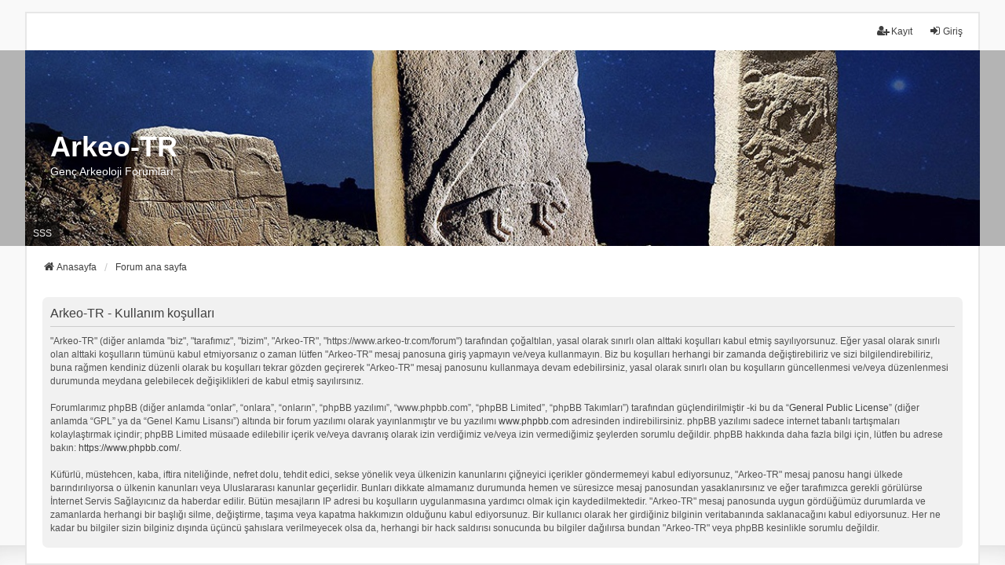

--- FILE ---
content_type: text/html; charset=UTF-8
request_url: https://www.arkeo-tr.com/forum/ucp.php?mode=terms&sid=9178351426b47a170ba634e2d7802a38
body_size: 4989
content:
<!DOCTYPE html>
<html dir="ltr" lang="tr">
<head>
<meta charset="utf-8" />
<meta http-equiv="X-UA-Compatible" content="IE=edge">
<meta name="viewport" content="width=device-width, initial-scale=1" />

<title>Arkeo-TR - Kullanıcı Kontrol Paneli - Kullanım koşulları</title>

	<link rel="alternate" type="application/atom+xml" title="Besleme - Arkeo-TR" href="/forum/app.php/feed?sid=2a4d118fc1d57c06229a46739ac0a64f">	<link rel="alternate" type="application/atom+xml" title="Besleme - Haberler" href="/forum/app.php/feed/news?sid=2a4d118fc1d57c06229a46739ac0a64f">	<link rel="alternate" type="application/atom+xml" title="Besleme - Tüm forumlar" href="/forum/app.php/feed/forums?sid=2a4d118fc1d57c06229a46739ac0a64f">	<link rel="alternate" type="application/atom+xml" title="Besleme - Yeni Başlıklar" href="/forum/app.php/feed/topics?sid=2a4d118fc1d57c06229a46739ac0a64f">	<link rel="alternate" type="application/atom+xml" title="Besleme - Aktif Başlıklar" href="/forum/app.php/feed/topics_active?sid=2a4d118fc1d57c06229a46739ac0a64f">			

<!--
	phpBB style name: we_universal
	Based on style:   prosilver (this is the default phpBB3 style)
	Original author:  Tom Beddard ( http://www.subBlue.com/ )
	Modified by:      nextgen ( http://xeronix.org/ )
	Modified by:      v12mike ( v12mike@ingenious.co.nz )
-->


<link href="./styles/prosilver/theme/stylesheet.css?assets_version=125" rel="stylesheet">
<link href="./assets/css/font-awesome.min.css?assets_version=125" rel="stylesheet">
<link href="./styles/we_universal/theme/stylesheet.css?assets_version=125" rel="stylesheet">
<link href="./styles/we_universal/theme/responsive.css?assets_version=125" rel="stylesheet">
<link href="./styles/we_universal/theme/custom.css?assets_version=125" rel="stylesheet">




<!--[if lte IE 9]>
	<link href="./styles/prosilver/theme/tweaks.css?assets_version=125" rel="stylesheet">
<![endif]-->


<link href="./ext/vse/abbc3/styles/all/theme/abbc3_common.css?assets_version=125" rel="stylesheet" media="screen">
<link href="./ext/origin/coloredpostheader/styles/all/theme/stylesheet.css?assets_version=125" rel="stylesheet" media="screen">
<link href="./ext/phpbb/ads/styles/all/theme/phpbbads.css?assets_version=125" rel="stylesheet" media="screen">
<link href="./ext/vse/lightbox/styles/all/template/lightbox/css/lightbox.min.css?assets_version=125" rel="stylesheet" media="screen">



	<style>
		@media (min-width: 900px) {
			.signature img.postimage,			.content img.postimage {
				
				max-width: 640px !important;
			}
		}
	</style>

<!--[if lt IE 9]>
	<script src="./styles/we_universal/template/html5shiv.min.js"></script>
<![endif]-->

</head>
<body id="phpbb" class="nojs notouch section-ucp ltr  logged-out">


<div id="wrap" class="wrap">
	<a id="top" class="top-anchor" accesskey="t"></a>

	<div class="inventea-headerbar">
		<nav class="inventea-wrapper inventea-userbar">
			<div class="dropdown-container hidden inventea-mobile-dropdown-menu">
	<a href="#" class="dropdown-trigger inventea-toggle"><i class="icon fa fa-bars"></i></a>
	<div class="dropdown hidden">
	<div class="pointer"><div class="pointer-inner"></div></div>
	<ul class="dropdown-contents" role="menubar">

					<li>
				<a href="https://www.arkeo-tr.com" role="menuitem">
					<i class="icon fa fa-fw fa-home" aria-hidden="true"></i>
					<span>Anasayfa</span>
				</a>
			</li>
		
		<li>
			<a href="./index.php?sid=2a4d118fc1d57c06229a46739ac0a64f" role="menuitem">
				<i class="icon fa fa-fw fa-globe" aria-hidden="true"></i>
				<span>Forum ana sayfa</span>
			</a>
		</li>		
		
		<li data-skip-responsive="true">
			<a id="menu_faq" href="/forum/app.php/help/faq?sid=2a4d118fc1d57c06229a46739ac0a64f" rel="help" title="Sıkça Sorulan Sorular" role="menuitem">
				<i class="icon fa-question-circle fa-fw" aria-hidden="true"></i><span>SSS</span>
			</a>
		</li>
		
		
		
										
				                    </ul>
    </div>
</div>


			<ul class="linklist bulletin inventea-user-menu" role="menubar">
																		<li class="small-icon rightside" data-skip-responsive="true"><a href="./ucp.php?mode=login&amp;redirect=ucp.php%3Fmode%3Dterms&amp;sid=2a4d118fc1d57c06229a46739ac0a64f" title="Giriş" accesskey="x" role="menuitem"><i class="icon fa-fw fa-sign-in" aria-hidden="true"></i>Giriş</a></li>
											<li class="small-icon rightside" data-skip-responsive="true"><a href="./ucp.php?mode=register&amp;sid=2a4d118fc1d57c06229a46739ac0a64f" role="menuitem"><i class="icon fa-fw fa-user-plus" aria-hidden="true"></i>Kayıt</a></li>
										
										
							</ul>
		</nav>
	</div>

		<div class="inventea-header">
			<header>
			
						<nav>
			<div class="inventea-posts-menu">
				<ul class="inventea-menu" role="menubar">
																			</ul>
			</div>
			</nav>
			<div class="inventea-dashboard" role="banner">
								<a href="https://www.arkeo-tr.com" title="Anasayfa" style="position: absolute; left: 0%; top: 20%; width: 100%; height: 60%;">
					<div class="inventea-sitename">
						<h1>Arkeo-TR</h1>
						<span>Genç Arkeoloji Forumları</span>
					</div>
				</a>
												<img class="inventea-dashboard-image" src="./styles/we_universal/theme/images/dashboard.jpg?assets_version=125" alt="forum header image">
							</div>

			<nav>
				<div class="inventea-forum-menu">
					<ul class="inventea-menu" role="menubar">
												<li id="button_faq">
							<a href="/forum/app.php/help/faq?sid=2a4d118fc1d57c06229a46739ac0a64f" rel="help" title="Sıkça Sorulan Sorular" role="menuitem">SSS</a>
						</li>
																																			</ul>
				</div>
			</nav>
				</header>
	</div>

	<div class="inventea-wrapper inventea-content" role="main">
		
		<ul id="nav-breadcrumbs" class="linklist navlinks" role="menubar">
			
									
						<li class="breadcrumbs" itemscope itemtype="http://schema.org/BreadcrumbList">
									<span class="crumb"  itemtype="http://schema.org/ListItem" itemprop="itemListElement" itemscope><a href="https://www.arkeo-tr.com" itemtype="https://schema.org/Thing" itemprop="item" data-navbar-reference="home"><i class="icon fa-home fa-fw" aria-hidden="true"></i><span itemprop="name">Anasayfa</span></a><meta itemprop="position" content="1" /></span>
												<span class="crumb"  itemtype="http://schema.org/ListItem" itemprop="itemListElement" itemscope><a href="./index.php?sid=2a4d118fc1d57c06229a46739ac0a64f" itemtype="https://schema.org/Thing" itemprop="item" accesskey="h" data-navbar-reference="index"><span itemprop="name">Forum ana sayfa</span></a><meta itemprop="position" content="2" /></span>					
											</li>
					</ul>

		
			<script>
		var u_phpbb_ads_click = '\/forum\/app.php\/adsclick\/0\u003Fsid\u003D2a4d118fc1d57c06229a46739ac0a64f';
	</script>
		<div id="phpbb-ads-ab" class="rules" style="display: none;">
		<div class="inner">
			<strong>Reklam engelleyicisi tespit edildi:</strong> Web sitemiz ziyaretçilerimize çevrimiçi reklamlar gösterebilir. Lütfen web sitemiz üzerindeki reklam engelleyicinizi devre dışı bırakarak bize destek olun.
		</div>
	</div>

	<script>
		'use strict';

		// Test presence of AdBlock and show message if present
		// Credit: https://christianheilmann.com/2015/12/25/detecting-adblock-without-an-extra-http-overhead/
		var test = document.createElement('div');
		test.innerHTML = '&nbsp;';
		test.className = 'adsbox';
		document.body.appendChild(test);
		window.setTimeout(function() {
			if (test.offsetHeight === 0) {
				document.getElementById('phpbb-ads-ab').removeAttribute('style');
			}
			test.remove();
		}, 100);
	</script>


	<div class="panel">
		<div class="inner">
		<div class="content">
			<h2 class="sitename-title">Arkeo-TR - Kullanım koşulları</h2>
			<div class="agreement">"Arkeo-TR" (diğer anlamda "biz", "tarafımız", "bizim", "Arkeo-TR", "https://www.arkeo-tr.com/forum") tarafından çoğaltılan, yasal olarak sınırlı olan alttaki koşulları kabul etmiş sayılıyorsunuz. Eğer yasal olarak sınırlı olan alttaki koşulların tümünü kabul etmiyorsanız o zaman lütfen "Arkeo-TR" mesaj panosuna giriş yapmayın ve/veya kullanmayın. Biz bu koşulları herhangi bir zamanda değiştirebiliriz ve sizi bilgilendirebiliriz, buna rağmen kendiniz düzenli olarak bu koşulları tekrar gözden geçirerek  "Arkeo-TR" mesaj panosunu kullanmaya devam edebilirsiniz, yasal olarak sınırlı olan bu koşulların güncellenmesi ve/veya düzenlenmesi durumunda meydana gelebilecek değişiklikleri de kabul etmiş sayılırsınız.
	<br><br>
	Forumlarımız phpBB (diğer anlamda “onlar”, “onlara”, “onların”, “phpBB yazılımı”, “www.phpbb.com”, “phpBB Limited”, “phpBB Takımları”) tarafından güçlendirilmiştir -ki bu da “<a href="http://opensource.org/licenses/gpl-2.0.php">General Public License</a>” (diğer anlamda “GPL” ya da “Genel Kamu Lisansı”) altında bir forum yazılımı olarak yayınlanmıştır ve bu yazılımı <a href="https://www.phpbb.com/">www.phpbb.com</a> adresinden indirebilirsiniz. phpBB yazılımı sadece internet tabanlı tartışmaları kolaylaştırmak içindir; phpBB Limited müsaade edilebilir içerik ve/veya davranış olarak izin verdiğimiz ve/veya izin vermediğimiz şeylerden sorumlu değildir. phpBB hakkında daha fazla bilgi için, lütfen bu adrese bakın: <a href="https://www.phpbb.com/">https://www.phpbb.com/</a>.
	<br><br>
	Küfürlü, müstehcen, kaba, iftira niteliğinde, nefret dolu, tehdit edici, sekse yönelik veya ülkenizin kanunlarını çiğneyici içerikler göndermemeyi kabul ediyorsunuz, "Arkeo-TR" mesaj panosu hangi ülkede barındırılıyorsa o ülkenin kanunları veya Uluslararası kanunlar geçerlidir. Bunları dikkate almamanız durumunda hemen ve süresizce mesaj panosundan yasaklanırsınız ve eğer tarafımızca gerekli görülürse İnternet Servis Sağlayıcınız da haberdar edilir. Bütün mesajların IP adresi bu koşulların uygulanmasına yardımcı olmak için kaydedilmektedir. "Arkeo-TR" mesaj panosunda uygun gördüğümüz durumlarda ve zamanlarda herhangi bir başlığı silme, değiştirme, taşıma veya kapatma hakkımızın olduğunu kabul ediyorsunuz. Bir kullanıcı olarak her girdiğiniz bilginin veritabanında saklanacağını kabul ediyorsunuz. Her ne kadar bu bilgiler sizin bilginiz dışında üçüncü şahıslara verilmeyecek olsa da, herhangi bir hack saldırısı sonucunda bu bilgiler dağılırsa bundan "Arkeo-TR" veya phpBB kesinlikle sorumlu değildir.
	</div>
		</div>
		</div>
	</div>


				
			</div>

	<div class="inventea-footer-wrapper">
		<div id="page-footer" class="inventea-footer" role="contentinfo">
			<nav>
	<ul id="nav-footer" class="nav-footer linklist" role="menubar">
		<li class="breadcrumbs">
							<span class="crumb"><a href="https://www.arkeo-tr.com" data-navbar-reference="home"><span>Anasayfa</span></a></span>									<span class="crumb"><a href="./index.php?sid=2a4d118fc1d57c06229a46739ac0a64f" data-navbar-reference="index"><span>Forum ana sayfa</span></a></span>					</li>

							<li class="small-icon" data-last-responsive="true">
				<a href="./memberlist.php?mode=contactadmin&amp;sid=2a4d118fc1d57c06229a46739ac0a64f" role="menuitem">Bize ulaşın</a>
			</li>
		
				
					<li class="small-icon">
				<a href="/forum/app.php/user/delete_cookies?sid=2a4d118fc1d57c06229a46739ac0a64f" data-ajax="true" data-refresh="true" role="menuitem">Çerezleri sil</a>
			</li>
		
				<li>Tüm zamanlar <span title="Avrupa/İstanbul">UTC+03:00</span></li>
			</ul>
</nav>

			<footer class="inventea-credits">
								<p class="footer-row">
					<span class="footer-copyright">Powered by <a href="https://www.phpbb.com/">phpBB</a>&reg; Forum Software &copy; phpBB Limited</span>
				</p>
								<p class="footer-row">
					<span class="footer-copyright"><br />Türkçe çeviri: <a href="https://www.phpbbturkey.com/">phpBB Türkiye</a></span>
				</p>
								<p class="footer-row">
					<br /><br><font face="verdana">Bu sitede yayınlanan tüm yazılar aksi belirtilmedikçe
	<a target="_blank" href="http://www.arkeo-tr.com" rel="Arkeoloji Turkiye">www.<b>arkeo-tr</b>.com</a> üyelerine ait olup tüm hakları 
	saklıdır. <br>
	Telif hakları yasasına göre izinsiz kopyalanamaz ve yayınlanamaz. <br>
	İçerikten yararlanılırken <a target="_blank" href="http://www.arkeo-tr.com" rel="Arkeoloji Turkiye">www.<b>arkeo-tr</b>.com</a> adresi kaynak gösterilmelidir.</font><br>

<a target="_blank" rel="license" href="http://creativecommons.org/licenses/by-nc-nd/3.0/"><img alt="Creative Commons License" style="border-width: 0pt;" src="http://i.creativecommons.org/l/by-nc-nd/3.0/80x15.png"></a><br>
		<a xmlns:cc="http://creativecommons.org/ns#" href="http://www.arkeo-tr.com" property="cc:attributionName" rel="cc:attributionURL"><b>Arkeo-tr</b>.com</a> is licensed under a <a target="_blank" rel="license" href="http://creativecommons.org/licenses/by-nc-nd/3.0/">Creative Commons Attribution-Noncommercial-No Derivative Works 3.0 Unported License</a>
<div></br><b>İletişim:</b> info@arkeo-tr.com<br>
<a href="http://forum.arkeo-tr.com/feed.php" target="_blank"><img src="http://arkeo-tr.com/images/feed.png" alt="" border="0"></a>
	<br><a href="http://www.sonerium.org" target="_blank">sonerium</a> <b>|</b> <a href="http://www.arkeo-tr.com" target="_blank">Arkeoloji</a> <b>|</b> <a href="http://www.gocekten.net" target="_blank">Göcek'ten Doğal & Atölye</a></center>

				</p>
								<p class="footer-row" role="menu">
					<a class="footer-link" href="./ucp.php?mode=privacy&amp;sid=2a4d118fc1d57c06229a46739ac0a64f" title="Gizlilik" role="menuitem">
						<span class="footer-link-text">Gizlilik</span>
					</a>
					|
					<a class="footer-link" href="./ucp.php?mode=terms&amp;sid=2a4d118fc1d57c06229a46739ac0a64f" title="Koşullar" role="menuitem">
						<span class="footer-link-text">Koşullar</span>
					</a>
				</p>
											</footer>
		</div>
	</div>

	<div id="darkenwrapper" class="darkenwrapper" data-ajax-error-title="AJAX hatası" data-ajax-error-text="İsteğiniz işlenirken bir şeyler ters gitti." data-ajax-error-text-abort="İstek kullanıcı tarafından iptal edildi." data-ajax-error-text-timeout="İsteğiniz zaman aşımına uğradı; lütfen tekrar deneyin." data-ajax-error-text-parsererror="İstek ile ilgili bir şeyler ters gitti ve sunucu geçersiz bir yanıt döndürdü.">
		<div id="darken" class="darken">&nbsp;</div>
	</div>

	<div id="phpbb_alert" class="phpbb_alert" data-l-err="Hata" data-l-timeout-processing-req="İstek zaman aşımında uğradı.">
		<a href="#" class="alert_close">
			<i class="icon fa-times-circle fa-fw" aria-hidden="true"></i>
		</a>
	<h3 class="alert_title">&nbsp;</h3><p class="alert_text"></p>
	</div>
	<div id="phpbb_confirm" class="phpbb_alert">
		<a href="#" class="alert_close">
			<i class="icon fa-times-circle fa-fw" aria-hidden="true"></i>
		</a>
		<div class="alert_text"></div>
	</div>

<div>
	<a id="bottom" class="anchor" accesskey="z"></a>
	<img class="sr-only" aria-hidden="true" src="&#x2F;forum&#x2F;app.php&#x2F;cron&#x2F;cron.task.core.tidy_sessions&#x3F;sid&#x3D;2a4d118fc1d57c06229a46739ac0a64f" width="1" height="1" alt="">
</div>
</div>

<script src="./assets/javascript/jquery-3.7.1.min.js?assets_version=125"></script>
<script src="./assets/javascript/core.js?assets_version=125"></script>



											<script>
		var vseLightbox = {};
		vseLightbox.resizeHeight = 0;
		vseLightbox.resizeWidth = 640;
		vseLightbox.lightboxGal = 1;
		vseLightbox.lightboxSig = 1;
		vseLightbox.imageTitles = 1;
		vseLightbox.lightboxAll = 0;
		vseLightbox.downloadFile = 'download/file.php';
	</script>

<script src="./ext/phpbb/ads/styles/all/template/js/clicks.js?assets_version=125"></script>
<script src="./styles/prosilver/template/forum_fn.js?assets_version=125"></script>
<script src="./styles/prosilver/template/ajax.js?assets_version=125"></script>
<script src="./ext/vse/abbc3/styles/all/template/js/abbc3.min.js?assets_version=125"></script>
<script src="./ext/vse/lightbox/styles/all/template/js/resizer.js?assets_version=125"></script>
<script src="./ext/vse/lightbox/styles/all/template/lightbox/js/lightbox.min.js?assets_version=125"></script>




<script>
	lightbox.option({
		'albumLabel': 'Resim\u0020\u00251\u0020\/\u0020\u00252'
	});
</script>

</body>
</html>
